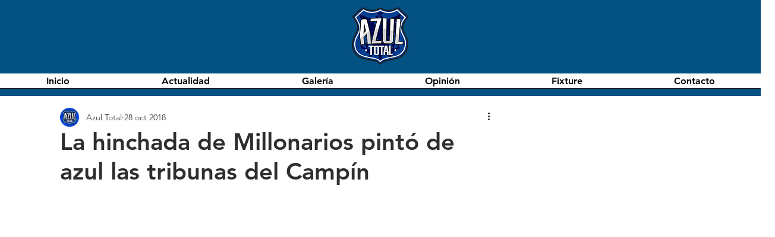

--- FILE ---
content_type: text/css; charset=utf-8
request_url: https://www.azultotal.com/_serverless/pro-gallery-css-v4-server/layoutCss?ver=2&id=7pgit-not-scoped&items=4666_4272_2848%7C4685_4272_2848%7C4836_4272_2848%7C4669_4272_2848%7C5040_4272_2848%7C4901_4272_2848%7C4773_4272_2848%7C4669_4272_2848%7C4641_3113_2271%7C4471_2837_2049%7C4845_3425_2400%7C4725_4014_2549%7C4665_3646_2625%7C4209_2968_1991%7C4868_3723_2657%7C4675_3159_2400%7C4573_2959_2284%7C4601_2888_2165%7C4587_4272_2848%7C4423_4272_2848&container=341_740_3923_720&options=gallerySizeType:px%7CenableInfiniteScroll:true%7CtitlePlacement:SHOW_ON_HOVER%7CgridStyle:1%7CimageMargin:1%7CgalleryLayout:2%7CisVertical:false%7CnumberOfImagesPerRow:3%7CgallerySizePx:300%7CcubeRatio:1%7CcubeType:fill%7CgalleryThumbnailsAlignment:bottom%7CthumbnailSpacings:0
body_size: -54
content:
#pro-gallery-7pgit-not-scoped [data-hook="item-container"][data-idx="0"].gallery-item-container{opacity: 1 !important;display: block !important;transition: opacity .2s ease !important;top: 0px !important;left: 0px !important;right: auto !important;height: 246px !important;width: 246px !important;} #pro-gallery-7pgit-not-scoped [data-hook="item-container"][data-idx="0"] .gallery-item-common-info-outer{height: 100% !important;} #pro-gallery-7pgit-not-scoped [data-hook="item-container"][data-idx="0"] .gallery-item-common-info{height: 100% !important;width: 100% !important;} #pro-gallery-7pgit-not-scoped [data-hook="item-container"][data-idx="0"] .gallery-item-wrapper{width: 246px !important;height: 246px !important;margin: 0 !important;} #pro-gallery-7pgit-not-scoped [data-hook="item-container"][data-idx="0"] .gallery-item-content{width: 246px !important;height: 246px !important;margin: 0px 0px !important;opacity: 1 !important;} #pro-gallery-7pgit-not-scoped [data-hook="item-container"][data-idx="0"] .gallery-item-hover{width: 246px !important;height: 246px !important;opacity: 1 !important;} #pro-gallery-7pgit-not-scoped [data-hook="item-container"][data-idx="0"] .item-hover-flex-container{width: 246px !important;height: 246px !important;margin: 0px 0px !important;opacity: 1 !important;} #pro-gallery-7pgit-not-scoped [data-hook="item-container"][data-idx="0"] .gallery-item-wrapper img{width: 100% !important;height: 100% !important;opacity: 1 !important;} #pro-gallery-7pgit-not-scoped [data-hook="item-container"][data-idx="1"].gallery-item-container{opacity: 1 !important;display: block !important;transition: opacity .2s ease !important;top: 0px !important;left: 247px !important;right: auto !important;height: 246px !important;width: 246px !important;} #pro-gallery-7pgit-not-scoped [data-hook="item-container"][data-idx="1"] .gallery-item-common-info-outer{height: 100% !important;} #pro-gallery-7pgit-not-scoped [data-hook="item-container"][data-idx="1"] .gallery-item-common-info{height: 100% !important;width: 100% !important;} #pro-gallery-7pgit-not-scoped [data-hook="item-container"][data-idx="1"] .gallery-item-wrapper{width: 246px !important;height: 246px !important;margin: 0 !important;} #pro-gallery-7pgit-not-scoped [data-hook="item-container"][data-idx="1"] .gallery-item-content{width: 246px !important;height: 246px !important;margin: 0px 0px !important;opacity: 1 !important;} #pro-gallery-7pgit-not-scoped [data-hook="item-container"][data-idx="1"] .gallery-item-hover{width: 246px !important;height: 246px !important;opacity: 1 !important;} #pro-gallery-7pgit-not-scoped [data-hook="item-container"][data-idx="1"] .item-hover-flex-container{width: 246px !important;height: 246px !important;margin: 0px 0px !important;opacity: 1 !important;} #pro-gallery-7pgit-not-scoped [data-hook="item-container"][data-idx="1"] .gallery-item-wrapper img{width: 100% !important;height: 100% !important;opacity: 1 !important;} #pro-gallery-7pgit-not-scoped [data-hook="item-container"][data-idx="2"].gallery-item-container{opacity: 1 !important;display: block !important;transition: opacity .2s ease !important;top: 0px !important;left: 494px !important;right: auto !important;height: 246px !important;width: 246px !important;} #pro-gallery-7pgit-not-scoped [data-hook="item-container"][data-idx="2"] .gallery-item-common-info-outer{height: 100% !important;} #pro-gallery-7pgit-not-scoped [data-hook="item-container"][data-idx="2"] .gallery-item-common-info{height: 100% !important;width: 100% !important;} #pro-gallery-7pgit-not-scoped [data-hook="item-container"][data-idx="2"] .gallery-item-wrapper{width: 246px !important;height: 246px !important;margin: 0 !important;} #pro-gallery-7pgit-not-scoped [data-hook="item-container"][data-idx="2"] .gallery-item-content{width: 246px !important;height: 246px !important;margin: 0px 0px !important;opacity: 1 !important;} #pro-gallery-7pgit-not-scoped [data-hook="item-container"][data-idx="2"] .gallery-item-hover{width: 246px !important;height: 246px !important;opacity: 1 !important;} #pro-gallery-7pgit-not-scoped [data-hook="item-container"][data-idx="2"] .item-hover-flex-container{width: 246px !important;height: 246px !important;margin: 0px 0px !important;opacity: 1 !important;} #pro-gallery-7pgit-not-scoped [data-hook="item-container"][data-idx="2"] .gallery-item-wrapper img{width: 100% !important;height: 100% !important;opacity: 1 !important;} #pro-gallery-7pgit-not-scoped [data-hook="item-container"][data-idx="3"].gallery-item-container{opacity: 1 !important;display: block !important;transition: opacity .2s ease !important;top: 247px !important;left: 0px !important;right: auto !important;height: 246px !important;width: 246px !important;} #pro-gallery-7pgit-not-scoped [data-hook="item-container"][data-idx="3"] .gallery-item-common-info-outer{height: 100% !important;} #pro-gallery-7pgit-not-scoped [data-hook="item-container"][data-idx="3"] .gallery-item-common-info{height: 100% !important;width: 100% !important;} #pro-gallery-7pgit-not-scoped [data-hook="item-container"][data-idx="3"] .gallery-item-wrapper{width: 246px !important;height: 246px !important;margin: 0 !important;} #pro-gallery-7pgit-not-scoped [data-hook="item-container"][data-idx="3"] .gallery-item-content{width: 246px !important;height: 246px !important;margin: 0px 0px !important;opacity: 1 !important;} #pro-gallery-7pgit-not-scoped [data-hook="item-container"][data-idx="3"] .gallery-item-hover{width: 246px !important;height: 246px !important;opacity: 1 !important;} #pro-gallery-7pgit-not-scoped [data-hook="item-container"][data-idx="3"] .item-hover-flex-container{width: 246px !important;height: 246px !important;margin: 0px 0px !important;opacity: 1 !important;} #pro-gallery-7pgit-not-scoped [data-hook="item-container"][data-idx="3"] .gallery-item-wrapper img{width: 100% !important;height: 100% !important;opacity: 1 !important;} #pro-gallery-7pgit-not-scoped [data-hook="item-container"][data-idx="4"].gallery-item-container{opacity: 1 !important;display: block !important;transition: opacity .2s ease !important;top: 247px !important;left: 247px !important;right: auto !important;height: 246px !important;width: 246px !important;} #pro-gallery-7pgit-not-scoped [data-hook="item-container"][data-idx="4"] .gallery-item-common-info-outer{height: 100% !important;} #pro-gallery-7pgit-not-scoped [data-hook="item-container"][data-idx="4"] .gallery-item-common-info{height: 100% !important;width: 100% !important;} #pro-gallery-7pgit-not-scoped [data-hook="item-container"][data-idx="4"] .gallery-item-wrapper{width: 246px !important;height: 246px !important;margin: 0 !important;} #pro-gallery-7pgit-not-scoped [data-hook="item-container"][data-idx="4"] .gallery-item-content{width: 246px !important;height: 246px !important;margin: 0px 0px !important;opacity: 1 !important;} #pro-gallery-7pgit-not-scoped [data-hook="item-container"][data-idx="4"] .gallery-item-hover{width: 246px !important;height: 246px !important;opacity: 1 !important;} #pro-gallery-7pgit-not-scoped [data-hook="item-container"][data-idx="4"] .item-hover-flex-container{width: 246px !important;height: 246px !important;margin: 0px 0px !important;opacity: 1 !important;} #pro-gallery-7pgit-not-scoped [data-hook="item-container"][data-idx="4"] .gallery-item-wrapper img{width: 100% !important;height: 100% !important;opacity: 1 !important;} #pro-gallery-7pgit-not-scoped [data-hook="item-container"][data-idx="5"].gallery-item-container{opacity: 1 !important;display: block !important;transition: opacity .2s ease !important;top: 247px !important;left: 494px !important;right: auto !important;height: 246px !important;width: 246px !important;} #pro-gallery-7pgit-not-scoped [data-hook="item-container"][data-idx="5"] .gallery-item-common-info-outer{height: 100% !important;} #pro-gallery-7pgit-not-scoped [data-hook="item-container"][data-idx="5"] .gallery-item-common-info{height: 100% !important;width: 100% !important;} #pro-gallery-7pgit-not-scoped [data-hook="item-container"][data-idx="5"] .gallery-item-wrapper{width: 246px !important;height: 246px !important;margin: 0 !important;} #pro-gallery-7pgit-not-scoped [data-hook="item-container"][data-idx="5"] .gallery-item-content{width: 246px !important;height: 246px !important;margin: 0px 0px !important;opacity: 1 !important;} #pro-gallery-7pgit-not-scoped [data-hook="item-container"][data-idx="5"] .gallery-item-hover{width: 246px !important;height: 246px !important;opacity: 1 !important;} #pro-gallery-7pgit-not-scoped [data-hook="item-container"][data-idx="5"] .item-hover-flex-container{width: 246px !important;height: 246px !important;margin: 0px 0px !important;opacity: 1 !important;} #pro-gallery-7pgit-not-scoped [data-hook="item-container"][data-idx="5"] .gallery-item-wrapper img{width: 100% !important;height: 100% !important;opacity: 1 !important;} #pro-gallery-7pgit-not-scoped [data-hook="item-container"][data-idx="6"].gallery-item-container{opacity: 1 !important;display: block !important;transition: opacity .2s ease !important;top: 494px !important;left: 0px !important;right: auto !important;height: 246px !important;width: 246px !important;} #pro-gallery-7pgit-not-scoped [data-hook="item-container"][data-idx="6"] .gallery-item-common-info-outer{height: 100% !important;} #pro-gallery-7pgit-not-scoped [data-hook="item-container"][data-idx="6"] .gallery-item-common-info{height: 100% !important;width: 100% !important;} #pro-gallery-7pgit-not-scoped [data-hook="item-container"][data-idx="6"] .gallery-item-wrapper{width: 246px !important;height: 246px !important;margin: 0 !important;} #pro-gallery-7pgit-not-scoped [data-hook="item-container"][data-idx="6"] .gallery-item-content{width: 246px !important;height: 246px !important;margin: 0px 0px !important;opacity: 1 !important;} #pro-gallery-7pgit-not-scoped [data-hook="item-container"][data-idx="6"] .gallery-item-hover{width: 246px !important;height: 246px !important;opacity: 1 !important;} #pro-gallery-7pgit-not-scoped [data-hook="item-container"][data-idx="6"] .item-hover-flex-container{width: 246px !important;height: 246px !important;margin: 0px 0px !important;opacity: 1 !important;} #pro-gallery-7pgit-not-scoped [data-hook="item-container"][data-idx="6"] .gallery-item-wrapper img{width: 100% !important;height: 100% !important;opacity: 1 !important;} #pro-gallery-7pgit-not-scoped [data-hook="item-container"][data-idx="7"]{display: none !important;} #pro-gallery-7pgit-not-scoped [data-hook="item-container"][data-idx="8"]{display: none !important;} #pro-gallery-7pgit-not-scoped [data-hook="item-container"][data-idx="9"]{display: none !important;} #pro-gallery-7pgit-not-scoped [data-hook="item-container"][data-idx="10"]{display: none !important;} #pro-gallery-7pgit-not-scoped [data-hook="item-container"][data-idx="11"]{display: none !important;} #pro-gallery-7pgit-not-scoped [data-hook="item-container"][data-idx="12"]{display: none !important;} #pro-gallery-7pgit-not-scoped [data-hook="item-container"][data-idx="13"]{display: none !important;} #pro-gallery-7pgit-not-scoped [data-hook="item-container"][data-idx="14"]{display: none !important;} #pro-gallery-7pgit-not-scoped [data-hook="item-container"][data-idx="15"]{display: none !important;} #pro-gallery-7pgit-not-scoped [data-hook="item-container"][data-idx="16"]{display: none !important;} #pro-gallery-7pgit-not-scoped [data-hook="item-container"][data-idx="17"]{display: none !important;} #pro-gallery-7pgit-not-scoped [data-hook="item-container"][data-idx="18"]{display: none !important;} #pro-gallery-7pgit-not-scoped [data-hook="item-container"][data-idx="19"]{display: none !important;} #pro-gallery-7pgit-not-scoped .pro-gallery-prerender{height:1728px !important;}#pro-gallery-7pgit-not-scoped {height:1728px !important; width:740px !important;}#pro-gallery-7pgit-not-scoped .pro-gallery-margin-container {height:1728px !important;}#pro-gallery-7pgit-not-scoped .pro-gallery {height:1728px !important; width:740px !important;}#pro-gallery-7pgit-not-scoped .pro-gallery-parent-container {height:1728px !important; width:741px !important;}